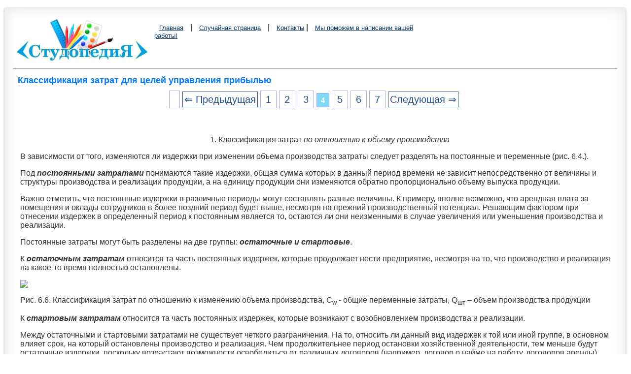

--- FILE ---
content_type: text/html; charset=Windows-1251
request_url: https://studopedia.org/1-33525.html
body_size: 9275
content:
	
<!DOCTYPE HTML PUBLIC "-//W3C//DTD HTML 4.0 Transitional//EN">
<html>
<head>
<meta name="viewport" content="width=device-width, initial-scale=1">
<meta http-equiv="Content-Type" content="text/html; charset=windows-1251">
<meta property="og:title" content="Классификация затрат для целей управления прибылью" />
	<meta name="description" content="6. 4. ). Под постоянными затратами понимаются такие издержки, общая сумма которых в данный период времени не зависит непосредственно от величины и структуры производства и реализации продукции, а на единицу продукции они изменяются обратно пропорционально объему выпуска продукции">    <meta property="og:type" content="website" />
    <meta property="og:site_name" content="Studopedia.org" />
    <meta property="og:url" content="/1-33525.html" />
<title>Классификация затрат для целей управления прибылью</title>
<link href="s.css" rel="stylesheet" type="text/css">
<link rel="icon" href="/logo.ico" type="image/x-icon">
<link rel="shortcut icon" href="/logo.ico" type="image/x-icon">


<!-- Yandex.RTB -->
<script>window.yaContextCb=window.yaContextCb||[]</script>

<style>


div{margin:0px;}
h1 {
font-family: arial, verdana, sans-serif; 
font-size: 18px;
color:#0077FF;
margin-left:10px;
}
h2{
font-family: arial, verdana, sans-serif;
font-size: 16px;
color:#0077FF;
margin:5px;
}
h3{
font-family: arial, verdana, sans-serif;
font-size: 14px;
color: red;
}
img {
    max-width: 100%;
    height: auto;      
}
   
p{ font-family: arial, verdana, sans-serif; font-size: 16px; color: #333; margin-left:15px;}
a{ font-family: arial, verdana, sans-serif; font-size: 20px; color: #003366; }
a:hover,
a:active,
a:focus { color: #000; text-decoration: none;}
.curled {
    position:relative;
    width:97%;
    padding:1em;
    margin:1em 1px 4em;
    background:#fff;
    -webkit-box-shadow:0 1px 4px rgba(0, 0, 0, 0.3), 0 0 30px rgba(0, 0, 0, 0.1) inset;
       -moz-box-shadow:0 1px 4px rgba(0, 0, 0, 0.3), 0 0 30px rgba(0, 0, 0, 0.1) inset;
            box-shadow:0 1px 4px rgba(0, 0, 0, 0.3), 0 0 30px rgba(0, 0, 0, 0.1) inset;
    border:1px solid #efefef;
    -moz-border-radius:0 0 120px 120px / 0 0 6px 6px;
         border-radius:0 0 120px 120px / 0 0 6px 6px;
}
 
.curled:before,
.curled:after {
    content:"";
    position:absolute;
    z-index:-1;
    bottom:12px;
    left:10px;
    width:50%;
    height:55%;
    max-width:200px;
    -webkit-box-shadow:0 2px 12px rgba(0, 0, 0, 0.5);
       -moz-box-shadow:0 2px 12px rgba(0, 0, 0, 0.5);
            box-shadow:0 2px 12px rgba(0, 0, 0, 0.5);
     -webkit-transform:skew(-8deg) rotate(-3deg);
        -moz-transform:skew(-8deg) rotate(-3deg);
         -ms-transform:skew(-8deg) rotate(-3deg);
          -o-transform:skew(-8deg) rotate(-3deg);
             transform:skew(-8deg) rotate(-3deg);
} 
 
.gensec{font: 11px Verdana, Arial, Helvetica, sans-serif;}
.nizpravo{font: 11px Verdana, Arial, Helvetica, sans-serif;}
.navl{ font-family: arial, verdana, sans-serif; font-size: 13px; color: #003366; margin-left:10px;}
a.navl:hover,
a.navl:active,
a.navl:focus {color: #CC3300;  text-decoration: none;}
.navspan{ margin-left:10px; }
.share{ margin-left:10px; }
.red{ color: #C00000; font: 14px ; }
a.ared{ color: #C00000; font: 12px ;}
.page{text-align:center;}
.viewinfo{font-size:12px; color:#999999; }
.red{color:#FF0000; font-weight: bold;}
.green{color:#007F00; font-weight: bold;}


.class {
    min-height: 2000px;
    width: 400px;
    margin: 0 auto;
}
#back-top {
    position: fixed;
    bottom: 30px;
    right: 5%;
}
#back-top a {
    width: 48px;
    display: block;
    text-align: center;
    font: bold 8px Arial;
    text-transform: uppercase;
    text-decoration: none;
    color: #fff;
    -webkit-transition: 1s;
    -moz-transition: 1s;
    transition: 1s;
}
#back-top a:hover {
    text-decoration: underline;
}
#back-top span {
    width: 48px;
    height: 48px;
    display: block;
    margin-bottom: -14px;
    background: #0077FF;
    -webkit-transition: 1s;
    -moz-transition: 1s;
    transition: 1s;
}

.imghight{ margin-top:-5px;}




 .pagenav {  font-size:12pt; width: 86%; margin: 0 auto; text-align: center; }  
.pagenav a {
    text-decoration: none;
	background:#fff;
	border: solid 1px #AAE;
	text-align:center;
	color: #205090; 
}
	.pagenav a, .pagenav span {

    padding: 0.3em 0.5em;
    margin-right: 5px;
	margin-bottom: 5px;
	min-width:1em;
	text-align:center;
}



.pagenav .current {
    color: #fff;
	font-weight:bold;
	background:#81DAF5;
	border: solid 1px #AAE;

}
.pagenav .currentmob {
    color: #81DAF5;
	font-weight:bold;
	text-align:center;
	width: 98%; margin: 10px; text-align: center;
}

.pagenav .back_link {display: inline-block;  border: 1px solid; padding: 3px; margin-top: 0px; text-decoration: none; }

.pagenav a:hover {color:#000; border: solid 1px #FE9A2E; 
text-shadow: 1px 1px 5px #FE9A2E, 0 0 0.1em #FE9A2E; /* Параметры тени */
}
.pagenav .next_link {display: inline-block; border: 1px solid; padding: 3px; margin-top: 0px; text-decoration: none; }

.pagenav .back_linkmob {display: inline-block;  border: 1px solid; padding: 3px; margin-top: 0px; text-decoration: none; left: 5px;}

.pagenav a:hover {color:#000; border: solid 1px #FE9A2E; 
text-shadow: 1px 1px 5px #FE9A2E, 0 0 0.1em #FE9A2E; /* Параметры тени */
}
.pagenav .next_linkmob {display: inline-block; border: 1px solid; padding: 3px; margin-top: 0px; text-decoration: none; right: 5px;}




 .pagenavMob {  font-size:12pt; width: 86%; margin: 0 auto; text-align: center; }  
.pagenavMob a {
    text-decoration: none;
	background:#fff;
	border: solid 1px #AAE;
	text-align:center;
	color: #205090; 
}
	.pagenavMob a, .pagenavMob span {

    padding: 0.3em 0.5em;
    margin-right: 5px;
	margin-bottom: 5px;
	min-width:1em;
	text-align:center;
}



.pagenavMob .current {
    color: #fff;
	font-weight:bold;
	background:#81DAF5;
	border: solid 1px #AAE;

}
.pagenavMob .currentmob {
    color: #81DAF5;
	font-weight:bold;
	text-align:center;
	width: 98%; margin: 5px; text-align: center;
}

.pagenavMob .back_link {display: inline-block;  border: 1px solid; padding: 2px; margin-top: 0px; text-decoration: none; }

.pagenavMob a:hover {color:#000; border: solid 1px #FE9A2E; 
text-shadow: 1px 1px 5px #FE9A2E, 0 0 0.1em #FE9A2E; /* Параметры тени */
}
.pagenavMob .next_link {display: inline-block; border: 1px solid; padding: 2px; margin-top: 0px; text-decoration: none; }

.pagenavMob .back_linkmob {display: inline-block;  border: 1px solid; padding: 2px; margin-top: 0px; text-decoration: none; left: 2px;}

.pagenavMob a:hover {color:#000; border: solid 1px #FE9A2E; 
text-shadow: 1px 1px 5px #FE9A2E, 0 0 0.1em #FE9A2E; /* Параметры тени */
}
.pagenavMob .next_linkmob {display: inline-block; border: 1px solid; padding: 2px; margin-top: 0px; text-decoration: none; right: 2px;}






.float-block {
    width: 100%;
    background-color: #212121;
    padding: 8px 20px;
    color: #fff;
}

.adBanner {
    background-color: transparent;
    height: 1px;
    width: 1px;
}




.adcontainer {
    display: flex;
    flex-direction: column;
    align-items: center;
    width: 100%;
}

.adblock {
    width: 100%;
    height: 300px;
    margin-bottom: 15px;
}

@media (min-width: 768px) {
    .adcontainer {
        flex-direction: row;
        justify-content: space-between;
    }
    .adblock {
        width: 48%;
        height: 250px;
        margin-bottom: 0;
    }
}

.divtext { font-size: 18px; }
.divtext a { font-size: inherit; }
#divtext a { font-size: 18px !important; }
</style>

</head>

<body>

<div class="curled">
 <a name="toppp"><table width="100%"; border="0">
<tbody>
<tr>
<td rowspan="2" width="280px" ><a href="/"><img src="/kartinki/logotype.jpg" align="top" alt="Студопедия.Орг"></a></td>
<td><a href="/" class='navl'>Главная</a> <span class="navspan"> |</span> <a href="/random.php" class='navl'>Случайная страница</a> <span class="navspan">|</span>  <a href="/call.php" class='navl'>Контакты</a>
|  <a href='gos.php?id=4' rel='nofollow' target='_blank' class='navl'>Мы поможем в написании вашей работы!</a></div>

</td>
<td width="370px" >
&nbsp;
</td>

</tr>
<tr>
<td>

</td><td>&nbsp;</td>
</tr>
</tbody>
</table>





<hr>


  
	
 
</td><td valign="top"><h1>Классификация затрат для целей управления прибылью</h1><div class="pagenav" ><a href="/1-33524.html" class="back_link" > &lArr; Предыдущая</a><a href="/1-33522.html">1</a><a href="/1-33523.html">2</a><a href="/1-33524.html">3</a><span class="current">4</span><a href="/1-33526.html">5</a><a href="/1-33527.html">6</a><a href="/1-33528.html">7</a><a href="/1-33526.html" class="next_link" >Следующая &rArr;</a></div><br><br>
<table width="400" border="0" align="left" cellpadding="10" cellspacing="10"><tr><td>
</td><td valign = "top">
<center>


<!-- Yandex.RTB R-A-2216451-6 -->
<div id="yandex_rtb_R-A-2216451-6"></div>
<script>
window.yaContextCb.push(()=>{
	Ya.Context.AdvManager.render({
		"blockId": "R-A-2216451-6",
		"renderTo": "yandex_rtb_R-A-2216451-6"
	})
})
</script>

</center>
</td></tr></table>
<div id="divtext"  class="divtext">
 <p>1. Классификация затрат <i>по отношению к объему производства</i></p>
 <p>В зависимости от того, изменяются ли издержки при изменении объема производства затраты следует разделять на постоянные и переменные (рис. 6.4.).</p>
 <p>Под <strong><i>постоянными затратами</i></strong> понимаются такие издержки, общая сумма которых в данный период времени не зависит непосредственно от величины и структуры производства и реализации продукции, а на единицу продукции они изменяются обратно пропорционально объему выпуска продукции.</p>
 <p>Важно отметить, что постоянные издержки в различные периоды могут составлять разные величины. К примеру, вполне возможно, что арендная плата за помещения и оклады сотрудников в более поздний период будет выше, несмотря на прежний производственный потенциал. Решающим фактором при отнесении издержек в определенный период к постоянным является то, остаются ли они неизменными в случае увеличения или уменьшения производства и реализации.</p>
 <p>Постоянные затраты могут быть разделены на две группы: <strong><i>остаточные и стартовые</i></strong>.</p>
 <p>К <strong><i>остаточным затратам</i></strong> относится та часть постоянных издержек, которые продолжает нести предприятие, несмотря на то, что производство и реализация на какое-то время полностью остановлены.</p>
 
 <p><img src="https://konspekta.net/studopediaorg/baza1/288873437942.files/image014.gif" /></p>
 
 <p>Рис. 6.6. Классификация затрат по отношению к изменению объема производства, C<sub>w</sub> - общие переменные затраты, Q<sub>шт</sub> – объем производства продукции</p>
 
 <p>К <strong><i>стартовым затратам</i></strong> относится та часть постоянных издержек, которые возникают с возобновлением производства и реализации.</p>
 <p>Между остаточными и стартовыми затратами не существует четкого разграничения. На то, относить ли данный вид издержек к той или иной группе, в основном влияет срок, на который остановлены производство и реализация. Чем продолжительнее период остановки хозяйственной деятельности, тем меньше будут остаточные издержки, поскольку возрастают возможности освободиться от различных договоров (например, договор о найме на работу, договоров аренды).</p>
 <p>Различение издержек на остаточные и стартовые может представлять интерес в случае, когда рассматривается вопрос о целесообразности полного прекращения хозяйственной деятельности.</p>
 <p>При расширении потенциала, направленном на увеличение объема производства и реализации, произойдет рост постоянных затрат. Этот рост произойдет в форме скачков, ибо необходимые для расширения производственные факторы могут приобретаться лишь в определенных необходимых количествах (наращивание машинного парка, увеличение числа штатных сотрудников, расширение помещений и др.)</p>
 <p>Можно также представить себе ситуации, когда возникает потребность уменьшить потенциал с соответствующим уменьшением постоянных затрат. Если речь идет, к примеру, о сокращении штатов в связи со сворачиванием производства, то осуществить это можно будет по прошествии определенного времени, соответствующего сроку выдачи уведомлений об увольнении. Такие затраты будут называться <strong><i>обратимыми</i></strong>.</p><div class="adcontainer">
    <!-- Yandex.RTB R-A-2216451-1 -->
    <div id="yandex_rtb_R-A-2216451-1" class="adblock"></div>
    <script>
      window.yaContextCb.push(()=>{
        Ya.Context.AdvManager.render({
          renderTo: 'yandex_rtb_R-A-2216451-1',
          blockId: 'R-A-2216451-1'
        })
      })
    </script>

    <!-- Yandex.RTB R-A-2216451-2 -->
    <div id="yandex_rtb_R-A-2216451-2" class="adblock"></div>
    <script>
      window.yaContextCb.push(()=>{
        Ya.Context.AdvManager.render({
          renderTo: 'yandex_rtb_R-A-2216451-2',
          blockId: 'R-A-2216451-2'
        })
      })
    </script>
</div>
 <p>По иному обстоит дело с уменьшением той части постоянных затрат, которая связана с основными средствами предприятия, например амортизация оборудования. Разумеется, можно продать часть машинного парка. Однако когда у одного предприятия данной отрасли имеются лишние производственные мощности, такие же мощности есть и у других предприятий, которые явились бы в противном случае их потенциальными покупателями. Подобная ситуация приводит к тому, что цены, например, оборудования оказываются невысокими, и это влечет за собой большие потери для предприятия, продающего их, в форме экстраординарных списаний (амортизации). Такие издержки называются <strong><i>необратимыми</i></strong>.</p>
 <p>Если расширение потенциала фирмы приводит к росту необратимых издержек, то это гораздо более рискованно, чем в том случае, если бы эти издержки были обратимыми.</p>
 <p>Под <strong><i>переменными затратами</i></strong> понимаются издержки, общая величина которых в данный период времени находится в непосредственной зависимости от объема производства и реализации, а также их структуры при производстве и реализации нескольких видов продукции. На единицу продукции эти издержки остаются постоянными.</p>
 <p>Примеры переменных затрат: издержки на приобретение сырья, рабочей силы, энергии.</p>
 <p>Переменные затрат бывают трех видов (рис. 6.6):</p>
 <p>· под <strong><i>дигрессивными</i></strong> переменными затратами понимают переменные издержки, которые изменяются в относительно меньшей пропорции, чем объем производства и реализации продукции;</p>
 <p>· под <strong><i>пропорциональными</i></strong> переменными затратами понимают переменные издержки, которые изменяются в относительно той же пропорции, что и объем производства и реализации продукции;</p>
 <p>· под <strong><i>прогрессивными</i></strong> переменными затратами понимают переменные издержки, которые изменяются в относительно большей пропорции, чем объем производства и реализации.</p>
 
 
 <p>Например, пусть каждое из трех предприятий может производить и реализовывать в неделю до 500 единиц определенной продукции. При этом каждое из них имеет свою динамику переменных затратах: первое имеет возможность при росте объемов производства и реализации добиваться лучшего использования сырья, второе – сохранять в неизменности величину переменных затрат, в то время как третье сталкивается с их ростом. В этом случае можно говорить о том, что первое предприятие будет экономить ресурсы с ростом объема производства, третье – столкнется со снижением эффективности бизнеса, для второго рост объема производства и реализации никак не отразится на эффективности использования переменной части затрат (табл. 6.2 и рис. 6.5).</p><div class="adcontainer">
    <!-- Yandex.RTB R-A-2216451-15 -->
    <div id="yandex_rtb_R-A-2216451-15" class="adblock"></div>
    <script>
      window.yaContextCb.push(()=>{
        Ya.Context.AdvManager.render({
          renderTo: 'yandex_rtb_R-A-2216451-15',
          blockId: 'R-A-2216451-15'
        })
      })
    </script>

    <!-- Yandex.RTB R-A-2216451-16 -->
    <div id="yandex_rtb_R-A-2216451-16" class="adblock"></div>
    <script>
      window.yaContextCb.push(()=>{
        Ya.Context.AdvManager.render({
          renderTo: 'yandex_rtb_R-A-2216451-16',
          blockId: 'R-A-2216451-16'
        })
      })
    </script>
</div>
 <p>Таблица 6.2</p>
 <p>Влияние вида переменных затрат на величину средних издержек при изменении объема производства</p>
 <table > <tr> <td>Про-во и реализация, ед.
</td> <td>Переменные затраты, тыс. руб.
</td> <td>Средние переменные затраты, тыс. руб./ед.
</td> </tr> <tr> <td>Дигрессив-ные
</td> <td>Пропорцио-нальные
</td> <td>Прогрессив-ные
</td> <td>Дигрессив-ные
</td> <td>Пропорцио-нальные
</td> <td>Прогрессив-ные
</td> </tr> <tr> <td>&nbsp;
</td> <td>&nbsp;
</td> <td>&nbsp;
</td> <td>&nbsp;
</td> <td>-
</td> <td>-
</td> <td>-
</td> </tr> <tr> <td>&nbsp;
</td> <td>2 000
</td> <td>2 000
</td> <td>2 000
</td> <td>&nbsp;
</td> <td>&nbsp;
</td> <td>&nbsp;
</td> </tr> <tr> <td>&nbsp;
</td> <td>3 800
</td> <td>4 000
</td> <td>4 500
</td> <td>&nbsp;
</td> <td>&nbsp;
</td> <td>22,5
</td> </tr> <tr> <td>&nbsp;
</td> <td>5 400
</td> <td>6 000
</td> <td>7 500
</td> <td>&nbsp;
</td> <td>&nbsp;
</td> <td>&nbsp;
</td> </tr> <tr> <td>&nbsp;
</td> <td>6 400
</td> <td>8 000
</td> <td>11 000
</td> <td>&nbsp;
</td> <td>&nbsp;
</td> <td>27,5
</td> </tr> <tr> <td>&nbsp;
</td> <td>7 500
</td> <td>10 000
</td> <td>15 000
</td> <td>&nbsp;
</td> <td>&nbsp;
</td> <td>&nbsp;
</td> </tr> </table> <p>На практике существует очень небольшая группа затрат динамика зависимости от объема производства и реализации которых строго позволяет их отнести к категории постоянных издержек. Причина заключается в том, что обычно экономический потенциал предприятия изменяется не линейно, а скачкообразно в соответствии с кратностью производственного оборудования, зданий и сооружений (рис. 6.7). Поэтому обычно при принятии управленческих решений удобно использовать расширенное понятие постоянных затрат – категорию условно-постоянных затрат, относя к ним более широкий круг издержек, чья динамика в рамках определенного периода и объема производства остается незначительной.</p>
 <p><img src="https://konspekta.net/studopediaorg/baza1/288873437942.files/image016.gif" /></p>
 <p>Рис. 6.7. Скачкообразное изменение общей суммы постоянных затрат C<sub>f</sub> от объема производства продукции Q<sub>шт</sub></p>
 
 <p>В рамках принятия управленческих решений и для целей планирования принято считать, что все переменные затраты ведут себя в зависимости от динамики производства и реализации как пропорциональные, поэтому об этой категории затрат обычно говорят как об условно-переменных затратах.</p>
 <p>Итак, все производственные затраты для целей принятия управленческих решений классифицируются на условно-переменные и условно-постоянные. Данная группировка позволяет определить взаимосвязь между использованием производственных мощностей, трудовых и материальных ресурсов и соответствующими затратами и, в конечном итоге, установить оптимальное соотношение между объе­мом выпускаемой продукции и затратами.Она являетсяосновной группировкой для внедренияна предприятиях системы <i>«</i> Direct costing <i>».</i></p><div class="adcontainer">
    <!-- Yandex.RTB R-A-2216451-17 -->
    <div id="yandex_rtb_R-A-2216451-17" class="adblock"></div>
    <script>
      window.yaContextCb.push(()=>{
        Ya.Context.AdvManager.render({
          renderTo: 'yandex_rtb_R-A-2216451-17',
          blockId: 'R-A-2216451-17'
        })
      })
    </script>

    <!-- Yandex.RTB R-A-2216451-18 -->
    <div id="yandex_rtb_R-A-2216451-18" class="adblock"></div>
    <script>
      window.yaContextCb.push(()=>{
        Ya.Context.AdvManager.render({
          renderTo: 'yandex_rtb_R-A-2216451-18',
          blockId: 'R-A-2216451-18'
        })
      })
    </script>
</div>
 <p>Классификация затрат по признаку зависимости от объема производства имеет важное значение в расчете эффективности мероприятий, направленных на снижение себестоимости продукции. При увеличении объема производства непропорциональные затраты (условно-постоянные) сокращаются в расчете на единицу продукции, что приводит к снижению себестоимости изделия в целом.</p>
 <p>Особого внимания при данной классификации затрат заслуживает динамика поведения удельных затрат, т.е. затрат на единицу продукции.</p>
 <p><img src="https://konspekta.net/studopediaorg/baza1/288873437942.files/image018.gif" /></p>
 <p>а) б)</p>
 <p>Рис. 6.8. Динамика изменения затрат на единицу продукции в зависимости от категории, а) для условно-постоянных Cf1, б) для условно-переменных Cv1; Cf и Cv – общая сумма условно-постоянных и условно-переменных затрат, Q – объем производства продукции</p>
 <p><i>2. Предельные затраты (дискретные и непрерывные)</i></p>
 <p>Рассматриваемые в бухгалтерском учете затраты являются суммарными (валовыми), они характеризуют производственный процесс в целом. На предприятиях часто возникает вопрос, насколько может оправдать себя расширение или сокращение производства и реализации. При решении этих вопросов необходимо рассчитать величину издержек прироста при расширении экономической деятельности и соответственно издержек сокращения при ее сворачивании. То есть требуется ответить на вопрос: как изменятся валовые издержки при изменении объема производства и реализации. Иными словами как влияет на затраты объем выпуска не во всем диапазоне от 0 шт. до некоторого объема (Q шт.), а только в «пределе» при текущем значении Q. В этом случае говорят о <i>предельных издержках</i>.</p>
 <p>Обычно выделяют:</p>
 <p>· <i>дискретные предельные издержки</i> (собственно предельные издержки) – это прирост валовых издержек при изменении объема производства и реализации на 1 ед.;</p>
 <p>· <i>непрерывные предельные издержки</i> - это средняя величина издержек прироста или издержек сокращения на единицу продукции, возникших как следствие изменения объемов производства и реализации более чем на одну единицу.</p>
 <p>Например, если известно, что ожидаемая величина постоянных издержек предприятия в будущем году составит 10 тыс. руб., динамика величины переменных и дискретных предельных издержек приведена в табл. 6.3.</p>
 <p>Таблица 6.3</p>
 <p>Пример расчета собственно предельных издержек</p>
 <table > <tr> <td>Производство и реализация, ед.
</td> <td>Постоянные издержки, руб.
</td> <td>Переменные издержки, руб.
</td> <td>Валовые издержки руб.
</td> <td>Собственно предельные издержки, руб./ед.
</td> </tr> <tr> <td>&nbsp;
</td> <td>10 000
</td> <td>&nbsp;
</td> <td>&nbsp;
</td> <td>---
</td> </tr> <tr> <td>&nbsp;
</td> <td>10 000
</td> <td>2 000
</td> <td>&nbsp;
</td> <td>2 000
</td> </tr> <tr> <td>&nbsp;
</td> <td>10 000
</td> <td>3 700
</td> <td>&nbsp;
</td> <td>1 700
</td> </tr> <tr> <td>&nbsp;
</td> <td>10 000
</td> <td>5 200
</td> <td>&nbsp;
</td> <td>1 500
</td> </tr> <tr> <td>&nbsp;
</td> <td>10 000
</td> <td>6 200
</td> <td>&nbsp;
</td> <td>1 000
</td> </tr> <tr> <td>&nbsp;
</td> <td>10 000
</td> <td>9 000
</td> <td>&nbsp;
</td> <td>2 800
</td> </tr> </table> 
 <p>Величина собственно предельных издержек рассчитываться, как разница величин переменных издержек, если постоянные издержки остаются без изменения. Однако следует обратить внимание на то, что при росте объема производства и реализации в величину собственно предельных издержек может включаться и вероятный скачок постоянных издержек. Кроме того, в величину собственно предельных издержек на первую единицу могут включаться и вероятные стартовые издержки.</p><div class="adcontainer">
    <!-- Yandex.RTB R-A-2216451-19 -->
    <div id="yandex_rtb_R-A-2216451-19" class="adblock"></div>
    <script>
      window.yaContextCb.push(()=>{
        Ya.Context.AdvManager.render({
          renderTo: 'yandex_rtb_R-A-2216451-19',
          blockId: 'R-A-2216451-19'
        })
      })
    </script>

    <!-- Yandex.RTB R-A-2216451-20 -->
    <div id="yandex_rtb_R-A-2216451-20" class="adblock"></div>
    <script>
      window.yaContextCb.push(()=>{
        Ya.Context.AdvManager.render({
          renderTo: 'yandex_rtb_R-A-2216451-20',
          blockId: 'R-A-2216451-20'
        })
      })
    </script>
</div>
 <p>Обычно дискретные издержки используются в тех случаях, когда продукция является крупной и «дорогой». В этом случае целесообразно и удобно производить расчеты, соответствующие самым минимальным изменениям в производстве и реализации - на одну единицу.</p>
 <p>В иных случаях изменение издержек планируются в соответствии с гораздо большими изменениями объемов производства и реализации. В таких случаях вычислить собственно предельные издержки трудно, а иногда и не представляется возможным. Однако можно рассчитать величину, приближающуюся по значению к собственно предельным издержкам: так называемые усредненные предельные издержки (непрерывные предельные издержки).</p>
 <p>Например, если известно, что ожидаемая величина постоянных издержек предприятия в будущем году составит 10 тыс. руб., динамика величины переменных и дискретных предельных издержек приведена в табл. 6.4.</p>
 <p>Таблица 6.4</p>
 <p>Пример расчета усредненных предельных издержек</p>
 <table > <tr> <td>Производство и реализация, ед.
</td> <td>Постоянные издержки, руб.
</td> <td>Переменные издержки, руб.
</td> <td>Валовые издержки, руб.
</td> <td>Предельные усредненные издержки
</td> </tr> <tr> <td>Порядок расчета
</td> <td>Величина, руб./ед.
</td> </tr> <tr> <td>&nbsp;
</td> <td>&nbsp;
</td> <td>&nbsp;
</td> <td>10 000
</td> <td>&nbsp;
</td> <td>&nbsp;
</td> </tr> <tr> <td>&nbsp;
</td> <td>&nbsp;
</td> <td>10 000
</td> <td>20 000
</td> <td>(20 000- 10 000)/(100- 0)
</td> <td>&nbsp;
</td> </tr> <tr> <td>&nbsp;
</td> <td>&nbsp;
</td> <td>15 000
</td> <td>25 000
</td> <td>(25 000- 20 000)/(200-100)
</td> <td>&nbsp;
</td> </tr> <tr> <td>&nbsp;
</td> <td>&nbsp;
</td> <td>18 000
</td> <td>28 000
</td> <td>(28 000- 25 000)/(300-200)
</td> <td>&nbsp;
</td> </tr> <tr> <td>&nbsp;
</td> <td>&nbsp;
</td> <td>20 000
</td> <td>30 000
</td> <td>(30 000- 28 000)/(400-300)
</td> <td>&nbsp;
</td> </tr> <tr> <td>&nbsp;
</td> <td>&nbsp;
</td> <td>24 000
</td> <td>34 000
</td> <td>(34 000-30 000)/(500-400)
</td> <td>&nbsp;
</td> </tr> <tr> <td>&nbsp;
</td> <td>&nbsp;
</td> <td>32 000
</td> <td>42 000
</td> <td>(42 000-34 000)/(600-500)
</td> <td>&nbsp;
</td> </tr> </table> 
 <p>Из табл. 6.4 следует, что, например, непрерывные предельные издержки на все единицы продукции, лежащие в интервале от 0 до 100 шт., составили в среднем величину, равную 100 руб. на единицу продукции.</p><div class="adcontainer">
    <!-- Yandex.RTB R-A-2216451-21 -->
    <div id="yandex_rtb_R-A-2216451-21" class="adblock"></div>
    <script>
      window.yaContextCb.push(()=>{
        Ya.Context.AdvManager.render({
          renderTo: 'yandex_rtb_R-A-2216451-21',
          blockId: 'R-A-2216451-21'
        })
      })
    </script>

    <!-- Yandex.RTB R-A-2216451-22 -->
    <div id="yandex_rtb_R-A-2216451-22" class="adblock"></div>
    <script>
      window.yaContextCb.push(()=>{
        Ya.Context.AdvManager.render({
          renderTo: 'yandex_rtb_R-A-2216451-22',
          blockId: 'R-A-2216451-22'
        })
      })
    </script>
</div>
 <p>Кривая, изображенная на графике и отражающая динамику изменения предельных издержек, может быть названа кривой предельных издержек.</p>
 
 <p><img src="https://konspekta.net/studopediaorg/baza1/288873437942.files/image020.gif" /></p>
 <p>Рис. 6.8. Динамика изменения предельных издержек.</p>
 
 <p>Для того, чтобы полученная прибыль была максимальной, необходимо, чтобы производная от прибыли по объему выпуска продукции была равна 0, то есть</p>
 <p><strong><img src="https://konspekta.net/studopediaorg/baza1/288873437942.files/image022.gif" />,</i></strong> (6.1)</p>
 <p>где <img src="https://konspekta.net/studopediaorg/baza1/288873437942.files/image024.gif" /> - предельная величина выручки; <img src="https://konspekta.net/studopediaorg/baza1/288873437942.files/image026.gif" /> - предельная величина затрат, S – объем реализации продукции в денежном выражении, C - себестоимость продукции, Q – объем производства продукции в натуральном измерении.</p>
 <p>Таким образом, для максимизации прибыли предприятие должно увеличивать объем используемых ресурсов до тех пор, пока непрерывные предельные издержки не станут равными предельной доходности, поскольку в этой точке прекращается нарастание прибыли и дальнейшее увеличение ресурсов ведет к ее уменьшению.</p> </div><center>

<!-- Yandex.RTB R-A-2216451-7 -->
<div id="yandex_rtb_R-A-2216451-7"></div>
<script>
window.yaContextCb.push(()=>{
	Ya.Context.AdvManager.render({
		"blockId": "R-A-2216451-7",
		"renderTo": "yandex_rtb_R-A-2216451-7"
	})
})
</script>

</center><hr><div class="pagenav" ><a href="/1-33524.html" class="back_link" > &lArr; Предыдущая</a><a href="/1-33522.html">1</a><a href="/1-33523.html">2</a><a href="/1-33524.html">3</a><span class="current">4</span><a href="/1-33526.html">5</a><a href="/1-33527.html">6</a><a href="/1-33528.html">7</a><a href="/1-33526.html" class="next_link" >Следующая &rArr;</a></div><br><br><hr><p class='viewinfo'>Дата публикования: <span class='viewinfo'>2014-10-20</span>; Прочитано: <span class='viewinfo'>6276</span> | <a href='/call.php'>Нарушение авторского права страницы</a> |  <a href='gos.php?id=4' rel='nofollow' target='_blank'>Мы поможем в написании вашей работы!</a> </p><hr>

<!-- Yandex Native Ads C-A-2158821-6 -->
<div id="yandex_rtb_C-A-2158821-6"></div>
<script>window.yaContextCb.push(()=>{
  Ya.Context.AdvManager.renderWidget({
    renderTo: 'yandex_rtb_C-A-2158821-6',
    blockId: 'C-A-2158821-6'
  })
})</script>


	<center><a href="/gos.php?id=4" rel="nofollow" target="_blank"><img src="/my/edugr4.jpg"></a></center>


<hr>
<center><span class="nizpravo">studopedia.org - Студопедия.Орг - 2014-2026 год. Студопедия не является автором материалов, которые размещены. Но предоставляет возможность бесплатного использования</span>

<!--LiveInternet counter--><script type="text/javascript"><!--
new Image().src = "//counter.yadro.ru/hit?r"+
escape(document.referrer)+((typeof(screen)=="undefined")?"":
";s"+screen.width+"*"+screen.height+"*"+(screen.colorDepth?
screen.colorDepth:screen.pixelDepth))+";u"+escape(document.URL)+
";"+Math.random();//--></script><!--/LiveInternet-->

<!-- Yandex.Metrika counter -->
<script type="text/javascript" >
   (function(m,e,t,r,i,k,a){m[i]=m[i]||function(){(m[i].a=m[i].a||[]).push(arguments)};
   m[i].l=1*new Date();
   for (var j = 0; j < document.scripts.length; j++) {if (document.scripts[j].src === r) { return; }}
   k=e.createElement(t),a=e.getElementsByTagName(t)[0],k.async=1,k.src=r,a.parentNode.insertBefore(k,a)})
   (window, document, "script", "https://mc.yandex.ru/metrika/tag.js", "ym");

   ym(92150414, "init", {
        clickmap:true,
        trackLinks:true,
        accurateTrackBounce:true
   });
</script>
<noscript><div><img src="https://mc.yandex.ru/watch/92150414" style="position:absolute; left:-9999px;" alt="" /></div></noscript>
<!-- /Yandex.Metrika counter -->


<span class="gensec">(0.532 с)</span>...</center>

<br><br><br><br>



<!-- Global site tag (gtag.js) - Google Analytics -->
<script async src="https://www.googletagmanager.com/gtag/js?id=UA-139117412-1"></script>
<script>
  window.dataLayer = window.dataLayer || [];
  function gtag(){dataLayer.push(arguments);}
  gtag('js', new Date());

  gtag('config', 'UA-139117412-1');
</script>





</div>






<!-- Yandex.RTB R-A-2216451-11 -->
<script>
window.yaContextCb.push(() => {
    Ya.Context.AdvManager.render({
        "blockId": "R-A-2216451-11",
        "type": "fullscreen",
        "platform": "desktop"
    })
})
</script>
<!-- Yandex.RTB R-A-2216451-5 -->
<script>
window.yaContextCb.push(()=>{
	Ya.Context.AdvManager.render({
		"blockId": "R-A-2216451-5",
		"type": "floorAd",
		"platform": "desktop"
	})
})
</script>


	



<script src="https://yandex.ru/ads/system/context.js" async></script>

<script defer src="https://eduforms.org/partnersforms/widget/?component=copyPaste&subComponent=2&ref=96efe5b94400ecf1"></script>

</body>
</html>



--- FILE ---
content_type: text/css
request_url: https://studopedia.org/s.css
body_size: 1975
content:
div{margin:0px;}
h1 {
font-family: arial, verdana, sans-serif; 
font-size: 18px;
color:#0077FF;
margin-left:10px;
}
h2{
font-family: arial, verdana, sans-serif;
font-size: 16px;
color:#0077FF;
margin:5px;
}
h3{
font-family: arial, verdana, sans-serif;
font-size: 14px;
color: red;
}
img {
    max-width: 100%;
    height: auto;      
}
   
p{ font-family: arial, verdana, sans-serif; font-size: 16px; color: #333; margin-left:15px;}
a{ font-family: arial, verdana, sans-serif; font-size: 16px; color: #003366; }
a:hover,
a:active,
a:focus { color: #000; text-decoration: none;}
.curled {
    position:relative;
    width:97%;
    padding:1em;
    margin:1em 1px 4em;
    background:#fff;
    -webkit-box-shadow:0 1px 4px rgba(0, 0, 0, 0.3), 0 0 30px rgba(0, 0, 0, 0.1) inset;
       -moz-box-shadow:0 1px 4px rgba(0, 0, 0, 0.3), 0 0 30px rgba(0, 0, 0, 0.1) inset;
            box-shadow:0 1px 4px rgba(0, 0, 0, 0.3), 0 0 30px rgba(0, 0, 0, 0.1) inset;
    border:1px solid #efefef;
    -moz-border-radius:0 0 120px 120px / 0 0 6px 6px;
         border-radius:0 0 120px 120px / 0 0 6px 6px;
}
 
.curled:before,
.curled:after {
    content:"";
    position:absolute;
    z-index:-1;
    bottom:12px;
    left:10px;
    width:50%;
    height:55%;
    max-width:200px;
    -webkit-box-shadow:0 2px 12px rgba(0, 0, 0, 0.5);
       -moz-box-shadow:0 2px 12px rgba(0, 0, 0, 0.5);
            box-shadow:0 2px 12px rgba(0, 0, 0, 0.5);
     -webkit-transform:skew(-8deg) rotate(-3deg);
        -moz-transform:skew(-8deg) rotate(-3deg);
         -ms-transform:skew(-8deg) rotate(-3deg);
          -o-transform:skew(-8deg) rotate(-3deg);
             transform:skew(-8deg) rotate(-3deg);
} 
 
.katalog1{
border: 1px solid #7188FF;
 background: #fefcea; /* Р”Р»СЏ СЃС‚Р°СЂС‹С… Р±СЂР°СѓР·СЂРѕРІ */
    background: linear-gradient(to top, #FFF, #BFD4FF);
}

.katalog2{border: 1px solid #7188FF;}

.akatalog {margin:3px;padding: 1px 1px 1px 15px;width: 90%;display: block;color: #003366;background: url(img/akatalog1.png) no-repeat 1px 1px;
font: 12px Verdana, Arial, Helvetica, sans-serif;
}

.akatalog:hover,
.akatalog:active,
.akatalog:focus {margin:3px;padding: 1px 1px 1px 15px; color: #CC3300; no-repeat 1px 1px #FFFFCC; text-decoration: none;}
.akatalog#active_menu {margin:3px;padding: 1px 1px 1px 15px; color: #CC3300; no-repeat 1px 1px #FFFFCC;font-weight: bold;}
.gensec{font: 11px Verdana, Arial, Helvetica, sans-serif;}
.nizpravo{font: 11px Verdana, Arial, Helvetica, sans-serif;}
.navl{ font-family: arial, verdana, sans-serif; font-size: 13px; color: #003366; margin-left:10px;}
a.navl:hover,
a.navl:active,
a.navl:focus {color: #CC3300;  text-decoration: none;}
.navspan{ margin-left:10px; }
.share{ margin-left:10px; }
.red{ color: #C00000; font: 14px ; }
a.ared{ color: #C00000; font: 12px ;}
.page{text-align:center;}
.viewinfo{font-size:12px; color:#999999; }
.red{color:#FF0000; font-weight: bold;}
.green{color:#007F00; font-weight: bold;}


.class {
    min-height: 2000px;
    width: 400px;
    margin: 0 auto;
}
#back-top {
    position: fixed;
    bottom: 30px;
    right: 5%;
}
#back-top a {
    width: 48px;
    display: block;
    text-align: center;
    font: bold 8px Arial;
    text-transform: uppercase;
    text-decoration: none;
    color: #fff;
    -webkit-transition: 1s;
    -moz-transition: 1s;
    transition: 1s;
}
#back-top a:hover {
    text-decoration: underline;
}
#back-top span {
    width: 48px;
    height: 48px;
    display: block;
    margin-bottom: -14px;
    background: #0077FF;
    -webkit-transition: 1s;
    -moz-transition: 1s;
    transition: 1s;
}

.imghight{ margin-top:-5px;}


 .pagelink {  margin-left: 20px; font-size:9.5pt; }
        
.pagelink a {
    text-decoration: none;
	background:#fff;
	border: solid 1px #AAE;
	color: #15B;
	text-align:center;
}

.pagelink a, .pagelink span {
    display: block;
    float: left;
    padding: 0.3em 0.5em;
    margin-right: 5px;
	margin-bottom: 5px;
	min-width:1em;
	text-align:center;
}

.pagelink .current {
    color: #F00;
	font-weight:bold;
}

.pagelink .current.prev, .pagelink .current.next{
	color:#999;
	border-color:#999;
	border: solid 1px #AAE;
	background:#fff;
}

/* СЌС‚Рѕ РґР»СЏ СЂР°Р±РѕС‡РµРіРѕ СЃС‚Р°Р»Р°, РІ С‚СЂРё РєРѕР»РѕРЅРєРё*/
.text_column {
	width: 90%;
	text-align: left;
	font-weight: normal;
	line-height: 25px;
	float: left;
	padding-left: 20px;
	padding-right: 20px;
	color: #A3A3A3;
}
.gallery {
	clear: both;
	display: inline-block;
	width: 100%;
	background-color: #FFFFFF;
	/* [disabled]min-width: 400px;
*/
	padding-bottom: 5px;
	padding-top: 0px;
	margin-top: -20px;
	margin-bottom: 0px;
}
.thumbnail {
	width: 30%;
	text-align: center;
	float: left;
	margin-top: 35px;
	background-color: #F8F8F8;
	padding-bottom: 10px;
	margin-left: 1%;
	margin-right: 1%;
	border-radius: 3px;
	padding-top: 10px;
}
.primer {
	width: 30%;
	text-align: center;
	float: left;
	margin-top: 35px;
	background-color: #F8F8F8;
	padding-bottom: 10px;
	margin-left: 1%;
	margin-right: 1%;
	border-radius: 3px;
	padding-top: 10px;
}
.gallery .thumbnail h4 {
font-size:16px;
	margin-top: 5px;
	margin-bottom: 5px;
	color: #52BAD5;
	text-align: center;
	padding-left: 20px;
	padding-right: 20px;
	
}
.gallery .thumbnail p {
	margin: 0;
	color: #B3B3B3;
	text-align: left;
	padding-left: 10px;
}
.gallery .primer h4 {
font-size:16px;
	margin-top: 5px;
	margin-bottom: 5px;
	color: #52BAD5;
	text-align: center;
	padding-left: 20px;
	padding-right: 20px;
	
}
.gallery .primer p {
	margin: 0;
	color: #B3B3B3;
	text-align: left;
	padding-left: 10px;
}
.cards {
	width: 100%;
	height: auto;
	max-width: 300px;
	max-height: 200px;
}

/* Р·РґРµСЃСЊ С‚СЂРµС‚СЊСЏ РєРѕР»РѕРЅРєР° СЃРєСЂС‹РІР°РµС‚СЊСЃСЏ, РѕС‚РѕР±СЂР°Р¶Р°РµС‚СЃСЏ РґРІРµ*/
/* Tablet view big */
@media screen and (max-width:980px) {

.primer {
	/*element to be displayed only in mobile view and tabet view */
	display: none;
}
.thumbnail {
	width: 48%;
}
}

/* Tablet view */
@media screen and (max-width:769px) {
.text_column {
	width: 100%;
	text-align: left;
	padding: 0;
}
.thumbnail {
	width: 48%;
}
.primer {
	/*element to be displayed only in mobile view and tabet view */
	display: none;
}
.text_column {
	padding-left: 20px;
	padding-right: 20px;
	width: 90%;
}
}

/* СЌС‚Рѕ РјРѕР±РёР»СЊРЅР°СЏ РІРµСЂСЃРёСЏ Р·РґРµСЃСЊ РІСЃРµ РёРґРµС‚ РІ РѕРґРЅСѓ РєРѕР»РѕРЅРєСѓ, РјРѕР¶РµС€ СЌС‚РѕС‚ СЃС‚РёР»СЊ РїСЂРѕРїРёСЃР°С‚СЊ РґР»СЏ РјРѕР±РёР»СЊРЅРѕР№ РІРµСЂСЃРёРё.*/
/* Mobile view */
@media screen and (max-width:480px) {
.text_column {
	text-align: justify;
	padding-left: 0px;
	padding-right: 0px;
	width: 90%;
}
.text_column {
	padding-left: 20px;
}
.thumbnail {
	width: 100%;
}
.primer {
	/*element to be displayed only in mobile view and tabet view */
	display: block;
	width: 100%;
}
}
